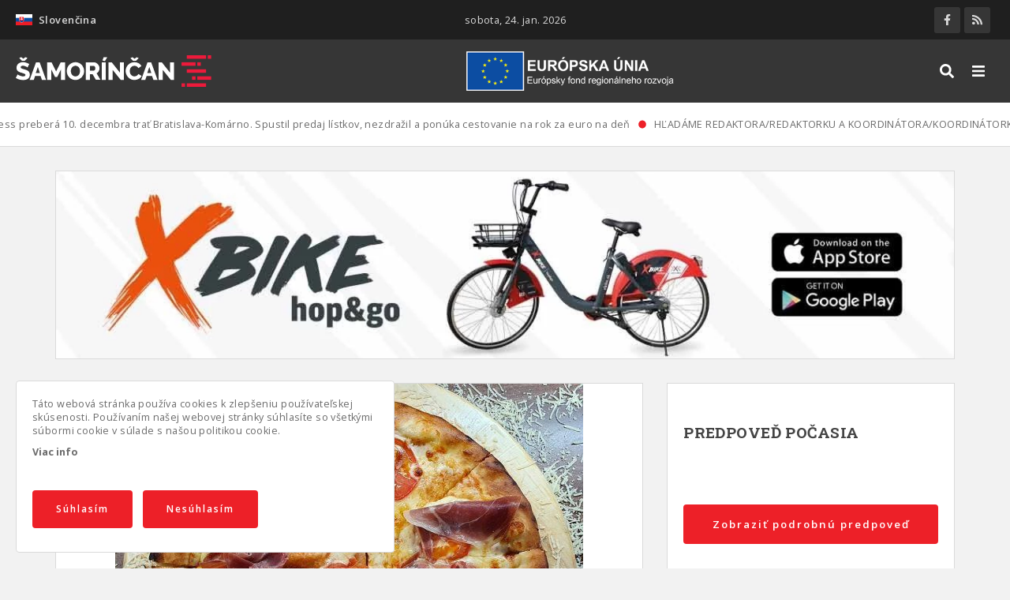

--- FILE ---
content_type: text/html; charset=UTF-8
request_url: https://samorincan.sk/lombardi-pizza-ochutnajte-nas-junovy-special
body_size: 14793
content:
<!DOCTYPE html><html lang="sk" dir="ltr" prefix="content: http://purl.org/rss/1.0/modules/content/ dc: http://purl.org/dc/terms/ foaf: http://xmlns.com/foaf/0.1/ og: http://ogp.me/ns# rdfs: http://www.w3.org/2000/01/rdf-schema# schema: http://schema.org/ sioc: http://rdfs.org/sioc/ns# sioct: http://rdfs.org/sioc/types# skos: http://www.w3.org/2004/02/skos/core# xsd: http://www.w3.org/2001/XMLSchema# "><head><meta charset="utf-8" /><script async src="/sites/default/files/google_analytics/gtag.js?t9d64f"></script><script>window.dataLayer = window.dataLayer || [];function gtag(){dataLayer.push(arguments)};gtag("js", new Date());gtag("config", "UA-36480842-1", {"groups":"default","anonymize_ip":true});</script><meta name="geo.placename" content="Šamorín" /><link rel="canonical" href="https://samorincan.sk/lombardi-pizza-ochutnajte-nas-junovy-special" /><meta http-equiv="content-language" content="sk" /><meta name="robots" content="index, follow" /><link rel="shortlink" href="https://samorincan.sk/lombardi-pizza-ochutnajte-nas-junovy-special" /><meta name="news_keywords" content="Lombardi Pizza: Ochutnajte náš júnový špeciál Oznamy Šamorínčan" /><link rel="image_src" href="https://samorincan.sk/sites/default/files/styles/facebook_share/public/uploads/2021/06/IMG-20210602-WA0004.jpg?itok=PYTJrlO4" /><meta name="rights" content="Šamorínčan" /><meta name="description" content="Šamorínska pizzeria Lombardi  vás pozýva ochutnať svoju špeciálnu júnovú pizzu.
Špeciál na jún: (700g) pomodoro, syr mozzarela, paradajka, syr ementál, prosciutto crudo..  Cena je 9 €." /><meta name="abstract" content="Šamorínska pizzeria Lombardi  vás pozýva ochutnať svoju špeciálnu júnovú pizzu.
Špeciál na jún: (700g) pomodoro, syr mozzarela, paradajka, syr ementál, prosciutto crudo..  Cena je 9 €." /><meta name="keywords" content="Lombardi Pizza: Ochutnajte náš júnový špeciál Oznamy Šamorínčan" /><meta property="og:determiner" content="Oznamy" /><meta property="og:site_name" content="Šamorínčan" /><meta property="og:type" content="article" /><meta property="og:url" content="https://samorincan.sk/lombardi-pizza-ochutnajte-nas-junovy-special" /><meta property="og:title" content="Lombardi Pizza: Ochutnajte náš júnový špeciál" /><meta property="og:description" content="Šamorínska pizzeria Lombardi  vás pozýva ochutnať svoju špeciálnu júnovú pizzu.
Špeciál na jún: (700g) pomodoro, syr mozzarela, paradajka, syr ementál, prosciutto crudo..  Cena je 9 €." /><meta property="og:image" content="https://samorincan.sk/sites/default/files/styles/facebook_share/public/uploads/2021/06/IMG-20210602-WA0004.jpg?itok=PYTJrlO4" /><meta property="og:image:url" content="https://samorincan.sk/sites/default/files/facebook-share.jpg" /><meta property="og:image:secure_url" content="https://samorincan.sk/sites/default/files/styles/facebook_share/public/uploads/2021/06/IMG-20210602-WA0004.jpg?itok=PYTJrlO4" /><meta property="og:image:type" content="image/jpeg" /><meta property="og:image:width" content="1200" /><meta property="og:image:height" content="628" /><meta property="og:updated_time" content="2021-06-25" /><meta property="og:image:alt" content="Lombardi Pizza: Ochutnajte náš júnový špeciál" /><meta property="og:email" content="info@samorincan.sk" /><meta property="article:author" content="Peter Gábor" /><meta property="article:published_time" content="2021-06-25" /><meta property="article:modified_time" content="2021-06-25" /><meta name="MobileOptimized" content="width" /><meta name="HandheldFriendly" content="true" /><meta name="viewport" content="width=device-width, initial-scale=1.0" /><link rel="preload" href="https://samorincan.sk/themes/basic/css/cssimg/throbber.svg" as="image" /><link rel="alternate" hreflang="sk" href="https://samorincan.sk/lombardi-pizza-ochutnajte-nas-junovy-special" /><link rel="alternate" hreflang="hu" href="https://samorincan.sk/hu/node/9039" /><link rel="shortcut icon" href="/sites/default/files/favicon.ico" type="image/vnd.microsoft.icon" /><link rel="revision" href="https://samorincan.sk/lombardi-pizza-ochutnajte-nas-junovy-special" /><script>window.a2a_config=window.a2a_config||{};a2a_config.callbacks=[];a2a_config.overlays=[];a2a_config.templates={};</script><title>Lombardi Pizza: Ochutnajte náš júnový špeciál | Šamorínčan</title><link rel="stylesheet" media="all" href="https://fonts.googleapis.com/css2?family=Open+Sans:wght@400;600;700&amp;display=swap" /><link rel="stylesheet" media="all" href="https://fonts.googleapis.com/css2?family=Roboto+Slab:wght@300;400;700&amp;display=swap" /><link rel="stylesheet" media="all" href="/sites/default/files/css/optimized/css_xGTggDFS-akT_9u-HCWnnvDjNbXuSviO87d9Mlc53UM.vYH5RH_idreArxa-rmWJmD5AFmC7-8VheYs0tKBZtmc.css?t9d64f" /><link rel="stylesheet" media="all" href="/sites/default/files/css/optimized/css_6tCyNaHANDQj1B0OrVdKaBfjE4b26vQQwkyOZsy5UF8.rt-GxqO3684SBfrW-y43EV45DOZOjoNjZvHcTQBkQnA.css?t9d64f" /><link rel="stylesheet" media="all" href="/sites/default/files/css/optimized/css_NPIySdunevpQfuek9B5LZ4UmFBvgQSoy4N9uLaYrmIY.4AxZ12QGzJ3pEJKmNyDzwYhwlrukpjpNY1G2iCcNC4M.css?t9d64f" /><link rel="stylesheet" media="all" href="/sites/default/files/css/optimized/css_txswCAVhAYWHiOt3zErD4RxC5LQasUmoxdnb01WjBBM.K4rhY7FRt7l2UDgQQ9nON92jlKWgYvcLoyyB8wMqUBA.css?t9d64f" /><link rel="stylesheet" media="all" href="/sites/default/files/css/optimized/css_uQnMipiuIG10elQ4fanweiOr_Ot6tBD1JjIOjtWZVww.6GcYeOKpZTgqyD5mwG9ftpHnw88Kxos_Yjg0yuyszhI.css?t9d64f" /><link rel="stylesheet" media="all" href="/sites/default/files/css/optimized/css_rJc7-0t3Vv_z2DO_TghApYacZfFaGANsKNkhmY2xcaI.FUjfCZkL5PUvUuLJXcyF5S3aP0TIW0HsSeMePDxVnaI.css?t9d64f" /><link rel="stylesheet" media="all" href="/sites/default/files/css/optimized/css_85IVavz9PeIgDCSE1rvHd9un7fDk_exAZrJHwtCfuIk.51Jg4ZS5kcFGaCDibsPut2T85oi6e23oNSP4UdGdMn8.css?t9d64f" /><link rel="stylesheet" media="all" href="/sites/default/files/css/optimized/css_YNj7Sk31IFG0Ebx6985rsfX4XZo_HILyrhdX0zo82jU.VJpU9o0-3HFCCLRMFX0HWOq05Q2QMrNr5jNB04T526c.css?t9d64f" /><link rel="stylesheet" media="all" href="/sites/default/files/css/optimized/css_4PjblFGjH18Sm-1rz090xnIieSy0MB68FSk36BNZZnQ.rhirBTe30GsIQz1ivxOzTStXe4t5rxkXFNtpwumhekA.css?t9d64f" /><link rel="stylesheet" media="all" href="/sites/default/files/css/optimized/css_JThD0wqD2TN_nDEMvGGdQ1f6Ii2OEMTc1jIKT7kgv9k.xN5C6aHe-0E4D1jNSx1SSNSi_hT2cI7s1eAMV5LKtNs.css?t9d64f" /><link rel="stylesheet" media="all" href="/sites/default/files/css/optimized/css_kKScdvYNrI0OdalGpr_zZ-36uJlrGz6ppYNvtVCHcSE.I0180M6FqyH9YXE4K04HXI_0Bi5U9TqYLi7eksnAR3E.css?t9d64f" /><link rel="stylesheet" media="all" href="/sites/default/files/css/optimized/css_IzEORmAuccPmF3-HIsVJSfNEwFmoH8NP-lP06QA3pIY.HmbDZOnenb6sHw1guZpK2RtOPqGAQYYpwkAQqlzJxAg.css?t9d64f" /><link rel="stylesheet" media="all" href="/sites/default/files/css/optimized/css_qspTBAToVYjuRcUvNIWH4YDyA3OwOT4P_6JVZtnLTeI.uY-FKK_i-7qnlTLLVD2ad7iHnOIPcdA28dpTQnKF-tk.css?t9d64f" /><link rel="stylesheet" media="all" href="/sites/default/files/css/optimized/css_pb-jzo0nBhzM-BIODu5gWBPfb1pncrClnSUkwlMsy2c.zuZIReplpIh_DUwJSyzYCnJP1vyYTb1VELViIF_I6_I.css?t9d64f" /><link rel="stylesheet" media="all" href="/sites/default/files/css/optimized/css_nK3RXyUewpB8RhQk4GTDVTUtTPoeUhTPHyJqQUCAVt0.c6uAYCOh-_K9e81egjZjtb-rgZ7wtJNf4hkoDOuY5fU.css?t9d64f" /><link rel="stylesheet" media="all" href="/sites/default/files/css/optimized/css_VDTX1vCpJcmsIVy-4shRJ4EL4TEcqpO3c1axvEx6hfk.8Mkgh12HU8d9oNJ1WZy_KpYi4-GUmiypgdIdkS32vII.css?t9d64f" /><link rel="stylesheet" media="all" href="/sites/default/files/css/optimized/css_Nj7GFkwGN7VN6uaFCwocDAzd_cG32ADlNvoFeXr9YcA.BKAK2i3fmSnlqrRMMJQuupr8cn7LKe35pPnFHV9VlRQ.css?t9d64f" /><link rel="stylesheet" media="all" href="/sites/default/files/css/optimized/css_-BFpR3oFXqmnsVQEENE1ScbHsa_-eLXVWaSN2q0hH4U.fPIm3XlQvU-DL6MhgtEgIjqDq1_gpFDpvzpxHjC8mXI.css?t9d64f" /><link rel="stylesheet" media="all" href="/sites/default/files/css/optimized/css_4cqSDpWRgwdsYLSIHO6wqMvMvr9K3wD4TqgbZDb661M.Bqy3i4PyiuOaHKCS7EekXhUxBpiDfunUOP5lO2gyot4.css?t9d64f" /><link rel="stylesheet" media="all" href="/sites/default/files/css/optimized/css_9qQw3goXpKS95F8Okw4BqttY6pxU_CUhfq_C81znrrc.0nlnzOtJ95rcNp0WPQkRXt2DYpbN3waCH1eBnO7bQWk.css?t9d64f" /><link rel="stylesheet" media="all" href="/sites/default/files/css/optimized/css_V-40pnp7tM7YZAHWJZY_R1g7DVMnB-eVeuKyNGK-4tQ.8jl_HWU-KpVJ2lGlIy8-Svjg3bsPPJQGXmowJt-0eJQ.css?t9d64f" /><link rel="stylesheet" media="all" href="/sites/default/files/css/optimized/css_8MUzYXWgchEMSm6tkHmijq1Ukb6RDkMOc47_PbBCvKg.xt2PPFHKEcpRhIBCKQNNPCjO9N5OdfyusbVRTbE1_nw.css?t9d64f" /><link rel="stylesheet" media="all" href="/sites/default/files/css/optimized/css_VgAgufkxIJZ_iVU8mTSwoD1LkpbEnZ9c8-PvBQMxtI0.Npo75m1eMfb_8zKwJXH93YRgwOS4LwnVkfN5XYC253o.css?t9d64f" /><link rel="stylesheet" media="all" href="/sites/default/files/css/optimized/css_bG1f8iSNhbcV0EKp8h-1cUtnQhlmxlUJMb3E6NgUIsM.rAOd66qRmVcjiRJGi6ud_VVqyggeEflMLPk9kMXXC1U.css?t9d64f" /><link rel="stylesheet" media="all" href="/sites/default/files/css/optimized/css_DF7bwr7rS8yj7JAlkq8os3NQ8_bwl3wdiYJ3JySewlo.BL-CPc8U4eEc_Ta7mIZ6YdV8khhzN0fcyflwTnkQHRc.css?t9d64f" /><link rel="stylesheet" media="all" href="/sites/default/files/css/optimized/css_Lbj3CflwiU9gh5049ylxavoyLCSxNmYzB0Ez-xx0xdw.FQ1F6qKX-jQ7aQH0fbykqPrHyVzPkfwez-0ObERmNZI.css?t9d64f" /><link rel="stylesheet" media="all" href="/sites/default/files/css/optimized/css_Ob3SX3TUaRYPLuzqocDzYhR-YRqsrlQQL-BCzFbvnEo.NEEVuxsgPVHANWWRENX5OPLNZXYoziyek1KGcRGDvNQ.css?t9d64f" /><link rel="stylesheet" media="all" href="/sites/default/files/css/optimized/css_al2zQnwH8o-AA46whalLYhAj6k9kguSVEP09i3pLC7A.cWnHh9iz7I75j5kITqKpN5SBs6fGqDxqjHaTfTgW388.css?t9d64f" /><link rel="stylesheet" media="all" href="/sites/default/files/css/optimized/css_ldYtXLNz6JE93tD1kfbKEuXqhSX_qTVvvShZ8-8NlMY.m7lUzRPbMfJvVeFTNauuxU3Er1xF-847LM755w-x57Y.css?t9d64f" /><link rel="stylesheet" media="all" href="/sites/default/files/css/optimized/css_hd9GJPmqcuuwrX9DEUzlmR9vC5XbIwGwo-d-PKekvbk.eelqbdNodXXvCxfrGlYta1SKB05SwND1-9bbiYAjNVA.css?t9d64f" /><link rel="stylesheet" media="all" href="/sites/default/files/css/optimized/css_oYHMWN6S7KkTWk0rcnO3uOhoJf54DZD0PpAkx_fclm4.oVU2J1VOxUVgChrcivlJCIU8KiAKcMtnFW-EAmyFJN0.css?t9d64f" /><link rel="stylesheet" media="all" href="/sites/default/files/css/optimized/css_twEYdRwrWyFyggwcl_yEPUtmwIdRRDYQ4wlRaszhzGc.X_OsQEdyU6isUpWCAhs1f9jlDbNlz75f9tjhalvGLrw.css?t9d64f" /><link rel="stylesheet" media="all" href="/sites/default/files/css/optimized/css_qXMqTRr-hRomGJc9kUncYoCkrEbSfSt9zEQ02lRMsRc.yVLtpLJ9FvROa24XOEvRmrO8JF8WX0REA1LpG1rPWvY.css?t9d64f" /><link rel="stylesheet" media="all" href="/sites/default/files/css/optimized/css_sRj603IWyJX8M7xJ3sOJVL_f3Mnp0TCsKT120sBM_j4.1qcOtWBylO3da-7bjAkblnkSO7ff4XgZhL_9KG4b0mM.css?t9d64f" /><link rel="stylesheet" media="all" href="/sites/default/files/css/optimized/css_PqhDObwD1ufvFIFLqGBjHgulAjEytOxXFwMzIeJ-iAY.CRiAVx7KJSh6WDStSbMoMbqYENjgKpqkYfmFUk8JLk0.css?t9d64f" /><link rel="stylesheet" media="all" href="/sites/default/files/css/optimized/css_mek6HrqvLaWhF2_oTv1a_ReXITosoZULBxWGwl6oXTs.ZQBPZH_pkHzi-Q41gii-LMHYVuUmvD4qpgXX6NFumo8.css?t9d64f" /><link rel="stylesheet" media="all" href="/sites/default/files/css/optimized/css_R5L8on9VyaCzUtgs1jml3kuCv5-ZKwlHZwVDM2-UhUo.LWdlur3xgmelyYt6qxg7F7uQiKGdVyBwtwZ4T7YNuXY.css?t9d64f" /><link rel="stylesheet" media="all" href="/sites/default/files/css/optimized/css_rfQUNS4IFbN7INo0J1vZyrHs0lu89JV_EerxqtW58wA.mx8xfcEfnMiTVXtIYQmkTxPqEU6tMzb6y7QhLq3jZiY.css?t9d64f" /><link rel="stylesheet" media="all" href="/sites/default/files/css/optimized/css_qrSNxsQS9kRGV_yAQkrwjZVaKm_b0AWE0nMszcnetAA.ji-2ePG79m4NGn-V19KjU1h8qpCKWQH-aOTOZs1bM-g.css?t9d64f" /><link rel="stylesheet" media="all" href="/sites/default/files/css/optimized/css_6XK7IrCn8ka6njsJi5MZXi7qHTftQXh4GeFtkBsp6UA.sNg4DEf4Pl3AwwJpK8_9Tm2c3qEl0LQQT5KPLzc8SSU.css?t9d64f" /><link rel="stylesheet" media="all" href="/sites/default/files/css/optimized/css_EnN1S3-Ci3dHDgQPnSy_wrDzPe1-rUrl8XqLe1r_VAY.qEzFIquAhwHV21pznYU5dBgLLc4jBfgmBlpmGzmSwXo.css?t9d64f" /><script src="https://use.fontawesome.com/releases/v5.13.1/js/all.js" defer crossorigin="anonymous"></script><script src="https://use.fontawesome.com/releases/v5.13.1/js/v4-shims.js" defer crossorigin="anonymous"></script><!--[if lte IE 8]><script src="/sites/default/files/js/optimized/js_rAOWK8X4wJDqxJjVjjWxMgwPfSa6MMYtnUovpl2RwXI.209dfOkZym23e73hwr6zdT9tjCRAr-adbNW0dSxSac0.js?v=9.2.3"></script><![endif]--></head><body class="page-entity entity-node-canonical page-node page-canonical page-node-article not-front page-lombardi-pizza-ochutnajte-nas-junovy-special section-lombardi-pizza-ochutnajte-nas-junovy-special page-node-9039 lang-sk role--anonymous with-subnav sidebar-second one-sidebar"><div id="skip"> <a href="#main-menu" class="visually-hidden focusable skip-link"> Skip to main navigation </a></div><div class="dialog-off-canvas-main-canvas" data-off-canvas-main-canvas><div class="mobile_background"></div><div id="mobile_navigation"><div class="region-content"><div id="block-dropdownlanguage-mobile" class="block-dropdownlanguage_mobile block-dropdown-language block-dropdownlanguage-mobile block"><div class="block-content"><div class="dropbutton-wrapper"><div class="dropbutton-widget"><ul class="dropdown-language-item dropbutton"><li class="sk"><span class="language-link active-language"><img class="language-icon" src="/libraries/country-flags/svg/sk.svg" width="60" height="40" alt="Slovenčina" title="Slovenčina" loading="lazy" typeof="foaf:Image" /> Slovenčina</span></li><div class="other_languages"></ul></div></div></div></div><div id="block-socialandcart" class="block-socialandcart block-blockgroup block"><div class="block-content"><div id="block-mysociallinks" class="block-mysociallinks block"><div class="block-content"><ul class="social_menu"><li class="social_item"><a href="https://www.facebook.com/SPRAVYSAMORINCAN" class="social_link target_blank facebook" title="" rel="nofollow"><i class="fab fa-facebook-f"></i><span>Facebook</span></a></li><li class="social_item"><a href="https://www.samorincan.sk/rss" class="social_link target_blank rss" title="" rel="nofollow"><i class="fas fa-rss"></i><span>RSS</span></a></li></ul></div></div></div></div><nav role="navigation" aria-labelledby="block-mainmenu-mobile-menu" id="block-mainmenu-mobile" class="block-mainmenu_mobile block block-menu navigation menu--main"><h3 class="visually-hidden" id="block-mainmenu-mobile-menu">Hlavné menu</h3><ul class="menu"><li class="menu-item item-0"> <a href="/historia" title="Články z histórie mesta Šamorín." data-drupal-link-system-path="taxonomy/term/2">História</a></li><li class="menu-item item-0"> <a href="/rozhovory" data-drupal-link-system-path="taxonomy/term/19">Rozhovory</a></li><li class="menu-item item-0"> <a href="/ponuka-prace" data-drupal-link-system-path="taxonomy/term/17">Ponuka práce</a></li><li class="menu-item item-0"> <a href="/projekt-evs" data-drupal-link-system-path="taxonomy/term/5">Obedové menu</a></li><li class="menu-item item-0"> <a href="/projekt-evs-0" title="Občianska inzercia zo Šamorína a okolia" data-drupal-link-system-path="taxonomy/term/24">PROJEKT EVS</a></li><li class="menu-item item-0"> <a href="/mno" title="Stránka s informáciami pre Mimovládne neziskové organizácie a podnikateľov v Šamoríne" data-drupal-link-system-path="taxonomy/term/351">MNO</a></li><li class="menu-item item-0"> <a href="/nase-aktivity" title="Všetky naše aktivity, ktoré robíme pre Vás - občanov Šamorína" data-drupal-link-system-path="taxonomy/term/350">Naše aktivity</a></li><li class="menu-item item-0"> <a href="/videoarchiv" data-drupal-link-system-path="taxonomy/term/23">Videoarchív</a></li></ul> </nav><nav role="navigation" aria-labelledby="block-informacie-mobile-menu" id="block-informacie-mobile" class="block-informacie_mobile block block-menu navigation menu--informacie"><h3 class="visually-hidden" id="block-informacie-mobile-menu">Informácie</h3><ul class="menu"><li class="menu-item"> <a href="/o-nas" data-drupal-link-system-path="node/2">O nás</a></li><li class="menu-item"> <a href="/reklama" data-drupal-link-system-path="node/4">Reklama</a></li><li class="menu-item"> <a href="/podporte-nas" data-drupal-link-system-path="node/3">Podporte nás</a></li><li class="menu-item"> <a href="/cookies" data-drupal-link-system-path="node/7">Cookies</a></li><li class="menu-item"> <a href="/ochrana-osobnych-udajov" data-drupal-link-system-path="node/8">Ochrana osobných údajov</a></li><li class="menu-item"> <a href="/samorincan-informovany-angazovany-obyvatel-s-chutou-zit-v-regione" data-drupal-link-system-path="node/9">PROJEKT EVS</a></li><li class="menu-item"> <a href="/kkp-projekt" data-drupal-link-system-path="node/5">KKP PROJEKT</a></li></ul> </nav></div></div><div class="layout-container"><div id="top_line"><div class="container"><div class="region-content"><div id="block-dropdownlanguage" class="block-dropdownlanguage block-dropdown-language block"><div class="block-content"><div class="dropbutton-wrapper"><div class="dropbutton-widget"><ul class="dropdown-language-item dropbutton"><li class="sk"><span class="language-link active-language"><img class="language-icon" src="/libraries/country-flags/svg/sk.svg" width="60" height="40" alt="Slovenčina" title="Slovenčina" loading="lazy" typeof="foaf:Image" /> Slovenčina</span></li><div class="other_languages"></ul></div></div></div></div><div id="block-dateinfo" class="block-dateinfo block-mynewsline block"><div class="block-content"><div class="dateinfos"><div><div>sobota, 24. jan. 2026</div></div></div></div></div><div id="block-socialandcart-topline" class="block-socialandcart_topline block-blockgroup block-socialandcart-topline block"><div class="block-content"><div id="block-mysociallinks" class="block-mysociallinks block"><div class="block-content"><ul class="social_menu"><li class="social_item"><a href="https://www.facebook.com/SPRAVYSAMORINCAN" class="social_link target_blank facebook" title="" rel="nofollow"><i class="fab fa-facebook-f"></i><span>Facebook</span></a></li><li class="social_item"><a href="https://www.samorincan.sk/rss" class="social_link target_blank rss" title="" rel="nofollow"><i class="fas fa-rss"></i><span>RSS</span></a></li></ul></div></div></div></div></div></div></div> <header id="header"><div class="container"><div class="region-content"><div id="block-basic-branding" class="block-basic_branding block-system block-basic-branding block"><div class="block-content"> <a href="/" title="Domov" rel="home" class="site-logo"> <img src="/sites/default/files/logo_sk.svg" alt="Domov" /> </a></div></div><div id="block-eulogo" class="block-eulogo block-block-content block"><div class="block-content"><div class="field--label-hidden field basic__body body field_type_text-with-summary"><div class="field-items"><div class="field-item"><img alt="Európsky fond regionálneho rozvoja" src="/sites/default/files/efrr_logo.png" /></div></div></div></div></div><nav role="navigation" aria-labelledby="block-basic-main-menu-menu" id="block-basic-main-menu" class="block-basic_main_menu block block-menu navigation menu--main"><h3 class="visually-hidden" id="block-basic-main-menu-menu">Hlavné menu</h3><ul class="menu"><li class="menu-item item-0"> <a href="/historia" title="Články z histórie mesta Šamorín." data-drupal-link-system-path="taxonomy/term/2">História</a></li><li class="menu-item item-0"> <a href="/rozhovory" data-drupal-link-system-path="taxonomy/term/19">Rozhovory</a></li><li class="menu-item item-0"> <a href="/ponuka-prace" data-drupal-link-system-path="taxonomy/term/17">Ponuka práce</a></li><li class="menu-item item-0"> <a href="/projekt-evs" data-drupal-link-system-path="taxonomy/term/5">Obedové menu</a></li><li class="menu-item item-0"> <a href="/projekt-evs-0" title="Občianska inzercia zo Šamorína a okolia" data-drupal-link-system-path="taxonomy/term/24">PROJEKT EVS</a></li><li class="menu-item item-0"> <a href="/mno" title="Stránka s informáciami pre Mimovládne neziskové organizácie a podnikateľov v Šamoríne" data-drupal-link-system-path="taxonomy/term/351">MNO</a></li><li class="menu-item item-0"> <a href="/nase-aktivity" title="Všetky naše aktivity, ktoré robíme pre Vás - občanov Šamorína" data-drupal-link-system-path="taxonomy/term/350">Naše aktivity</a></li><li class="menu-item item-0"> <a href="/videoarchiv" data-drupal-link-system-path="taxonomy/term/23">Videoarchív</a></li></ul> </nav><div class="views-exposed-form block-searchbox block-views block" data-drupal-selector="views-exposed-form-content-search-page-1" id="block-searchbox"><div class="block-content"><form action="/hladat" method="get" id="views-exposed-form-content-search-page-1" accept-charset="UTF-8"><div class="form-item-textfield js-form-item form-item js-form-type-textfield form-item-s js-form-item-s form-no-label"> <input placeholder="Hľadať" data-drupal-selector="edit-s" type="text" id="edit-s" name="s" value="" size="30" maxlength="128" class="form-text" /></div><div data-drupal-selector="edit-actions" class="form-actions js-form-wrapper form-wrapper" id="edit-actions"><input data-drupal-selector="edit-submit-content-search" type="submit" id="edit-submit-content-search" value="Hľadať" class="button js-form-submit form-submit" /><span class="close_search"><i class="fas fa-times"></i></span></div></form></div></div><div id="block-overlaybuttons" class="block-overlaybuttons block-block-content block"><div class="block-content"><div class="field--label-hidden field basic__body body field_type_text-with-summary"><div class="field-items"><div class="field-item"><button id="searchbtn" type="button" name="searchbtn"><i class="fas fa-search"></i></button><button id="mmenubtn" type="button" name="mmenubtn"><i class="fas fa-bars"></i></button></div></div></div></div></div></div></div> </header><div id="highlighted"><div class="region-content"><div id="block-feedline" class="block-feedline block-mynewsline block"><div class="block-content"><div class="feedline"><div><div class="news-items"><div class="news-item"><a href="/leo-express-prebera-10-decembra-trat-bratislava-komarno-spustil-predaj-listkov-nezdrazil-ponuka">Leo Express preberá 10. decembra trať Bratislava-Komárno. Spustil predaj lístkov, nezdražil a ponúka cestovanie na rok za euro na deň</a><span class="icon"><i class="fas fa-circle"></i></span></div><div class="news-item"><a href="/hladame-redaktoraredaktorku-koordinatorakoordinatorku-zdruzenia">HĽADÁME REDAKTORA/REDAKTORKU A KOORDINÁTORA/KOORDINÁTORKU ZDRUŽENIA</a><span class="icon"><i class="fas fa-circle"></i></span></div><div class="news-item"><a href="/do-prace-na-bicykli-2023-vysledky-cyklokampane">Do práce na bicykli 2023 – výsledky cyklokampane</a><span class="icon"><i class="fas fa-circle"></i></span></div><div class="news-item"><a href="/studenti-gymnazia-zriadili-v-pomle-napajadlo-pre-vtaky">Študenti gymnázia zriadili v Pomlé napájadlo pre vtáky</a><span class="icon"><i class="fas fa-circle"></i></span></div><div class="news-item"><a href="/v-sobotu-romsky-kulturny-festival-na-hlavnom-namesti">V sobotu: rómsky kultúrny festival na Hlavnom námestí</a><span class="icon"><i class="fas fa-circle"></i></span></div><div class="news-item"><a href="/den-vody-2023-v-materskej-skole-ochrana-vody-vodnych-tokov-vodneho-vtactva">Deň Vody 2023 v materskej škole : Ochrana vody, vodných tokov, vodného vtáctva</a><span class="icon"><i class="fas fa-circle"></i></span></div><div class="news-item"><a href="/vylety-po-riekach-i-lesoch-jar-v-trnavskom-kraji-je-plna-zazitkov">Výlety po riekach i lesoch: Jar v Trnavskom kraji je plná zážitkov</a><span class="icon"><i class="fas fa-circle"></i></span></div><div class="news-item"><a href="/pozyvame-vas-do-restauracie-hotela-kormoran-na-kacacie-husacie-hody">Pozývame vás do reštaurácie Hotela Kormorán na kačacie a husacie hody!</a><span class="icon"><i class="fas fa-circle"></i></span></div><div class="news-item"><a href="/2-rocnik-food-festival-hotel-kormoran">2. ročník FOOD FESTIVAL – Hotel Kormorán</a><span class="icon"><i class="fas fa-circle"></i></span></div><div class="news-item"><a href="/mas-chut-na-poriadnu-pizzu-daj-si-lombardi-kvalitne-suroviny-jedinecna-receptura-0">Máš chuť na poriadnu pizzu? Daj si Lombardi! Kvalitné suroviny a jedinečná receptúra</a><span class="icon"><i class="fas fa-circle"></i></span></div></div></div></div></div></div><div id="block-bannerwide" class="block-bannerwide block-block-content block"><div class="block-content"><div class="field--label-hidden field reklamy_wide__banner field-banner field_type_entity-reference-revisions"><div class="field-items"><div class="field-item"><div class="paragraph paragraph--type--banner paragraph--view-mode--banner-wide"><div class="field--label-hidden field banner__obraz field-obraz field_type_image"><div class="field-items"><div class="field-item"> <a href="https://www.x-bionicsphere.com/package/hopgo-bikesharing-x-bike-2/" class=target_blank> <picture> <source srcset="/sites/default/files/styles/banner_wide/public/banner/2022/04/x-bike-samorincan%20%281%29.jpeg.webp?itok=M3_U6OtD 1x" type="image/webp"/> <source srcset="/sites/default/files/styles/banner_wide/public/banner/2022/04/x-bike-samorincan%20%281%29.jpeg?itok=M3_U6OtD 1x" type="image/jpeg"/> <img loading="lazy" srcset="/sites/default/files/styles/banner_wide/public/banner/2022/04/x-bike-samorincan%20%281%29.jpeg?itok=M3_U6OtD 1x" src="/sites/default/files/styles/banner_wide/public/banner/2022/04/x-bike-samorincan%20%281%29.jpeg?itok=M3_U6OtD" alt="" typeof="foaf:Image" /> </picture></a></div></div></div></div></div><div class="field-item"><div class="paragraph paragraph--type--banner paragraph--view-mode--banner-wide"><div class="field--label-hidden field banner__obraz field-obraz field_type_image"><div class="field-items"><div class="field-item"> <a href="https://www.pozicajsikaravan.sk/" class=target_blank> <picture> <source srcset="/sites/default/files/styles/banner_wide/public/banner/2022/01/banner%201200x250%20karavany%20%281%29.jpg.webp?itok=8g44cfsI 1x" type="image/webp"/> <source srcset="/sites/default/files/styles/banner_wide/public/banner/2022/01/banner%201200x250%20karavany%20%281%29.jpg?itok=8g44cfsI 1x" type="image/jpeg"/> <img loading="lazy" srcset="/sites/default/files/styles/banner_wide/public/banner/2022/01/banner%201200x250%20karavany%20%281%29.jpg?itok=8g44cfsI 1x" src="/sites/default/files/styles/banner_wide/public/banner/2022/01/banner%201200x250%20karavany%20%281%29.jpg?itok=8g44cfsI" alt="" typeof="foaf:Image" /> </picture></a></div></div></div></div></div></div></div></div></div></div></div><div id="main"><div class="container"><div id="content-wrapper"> <section id="content"><div id="content-header"><div class="region-content"><div data-drupal-messages-fallback class="hidden"></div></div></div><div id="content-area"><div class="region-content"><div id="block-basic-content" class="block-basic_content block-system block-basic-content block"><div class="block-content"><article role="article" about="/lombardi-pizza-ochutnajte-nas-junovy-special" typeof="schema:Article" class="node_article node_9039 node_full article_full node"> <header> <span property="schema:name" content="Lombardi Pizza: Ochutnajte náš júnový špeciál" class="hidden"></span> </header><div class="content"><div class="content-top"><div class="mfp-field mfp-all-items field--label-hidden field article__image field-image field_type_image" property="schema:image"><div class="field-items"><div property="schema:image" class="field-item"> <a href="https://samorincan.sk/sites/default/files/uploads/2021/06/IMG-20210602-WA0004.jpg"><img class="mfp-thumbnail" loading="lazy" src="/sites/default/files/styles/big_image_nc_1500x820/public/uploads/2021/06/IMG-20210602-WA0004.jpg?itok=LAXSi7uY" width="593" height="534" alt="Lombardi Pizza: Ochutnajte náš júnový špeciál" title="Lombardi Pizza: Ochutnajte náš júnový špeciál" typeof="foaf:Image" /></a></div></div></div><div class="field--label-hidden field article__categories field-categories field_type_entity-reference"><div class="field-items"><div class="field-item"><a href="/oznamy" hreflang="sk">Oznamy</a></div></div></div></div><div class="content-middle"><h1 class="node-title"><span property="schema:name" class="field--label-hidden field">Lombardi Pizza: Ochutnajte náš júnový špeciál</span></h1><div class="node-infoline"><div class="info-item"><span class="icon"><i class="fas fa-calendar-alt"></i></span><span>25.6.2021, 10:30</span></div><div class="info-item"><span class="icon"><i class="fas fa-user-alt"></i></span><span>Oznam</span></div></div><div property="schema:text" class="field--label-hidden field article__body body field_type_text-with-summary"><div class="field-items"><div property="schema:text" class="field-item"><p class="text-align-justify">Šamorínska pizzeria Lombardi  vás pozýva ochutnať svoju špeciálnu júnovú pizzu.</p><p class="text-align-justify"><strong>Špeciál na jún:</strong> (700g) pomodoro, syr mozzarela, paradajka, syr ementál, prosciutto crudo..  Cena je 9 €.</p><p class="text-align-justify"><a href="http://lombardi.sk/">Lombardi Pizza</a> je v meste cez víkend najdlhšie otvorený podnik, kde sa môžete najesť. Tak neváhajte a zavolajte na <strong>0917 939 939</strong> a pochutnajte si na čerstvo upečenej pizzi. Najdlhšie otvorený podnik v Šamoríne Vám  obľúbenú pizzu doručí v piatok a v sobou až do druhej hodiny ráno, v nedeľu do polnoci.</p><p class="text-align-justify"><strong>Nezabudnite na našu akciu 3+1. Objednajte si 3 pizze a ďalšiu máš ZADARMO!</strong></p><p class="text-align-justify">Známa šamorínska pizzeria Lombardi pizza na Hlavnej 62 ponúka nielen všetkým večerným jedákom chrumkavú pizzu počas celého týždňa. Máme výborný recept a vždy čerstvé a kvalitné suroviny, ktoré sú iba od spoľahlivých dodávateľov. Kvalitou chceme začať a držať sa jej, preto u nás nájdete iba pravú mozzarellu, taliansku salámu.</p><p class="text-align-justify">V ponuke nájdete 14 overených pízz. Nechýba Diavola, Quattro Formaggi, ale i Prosciutto crudo a Margherita. Ak by sa Vám náhodou málilo, svoju pizzu si môžete jednoducho vyskladať, takže je to na Vás…</p></div></div></div></div></div><div class="share-line"><h5 class="share-title">Zdieľať:</h5><span class="a2a_kit a2a_kit_size_33 addtoany_list" data-a2a-url="https://samorincan.sk/lombardi-pizza-ochutnajte-nas-junovy-special" data-a2a-title="Lombardi Pizza: Ochutnajte náš júnový špeciál"><a class="a2a_button_facebook"></a></span></div><div class="related-articles"><h3 class="related-title">Podobné články</h3><div class="items-list"><article role="article" about="/leo-express-prebera-10-decembra-trat-bratislava-komarno-spustil-predaj-listkov-nezdrazil-ponuka" typeof="schema:Article" class="node_article node_10470 node_related article_related node"> <header> <span property="schema:name" content="Leo Express preberá 10. decembra trať Bratislava-Komárno. Spustil predaj lístkov, nezdražil a ponúka cestovanie na rok za euro na deň" class="hidden"></span> </header><div class="content"><div class="content-top"><div class="field--label-hidden field article__image field-image field_type_image"><div class="field-items"><div class="field-item"> <a href="/leo-express-prebera-10-decembra-trat-bratislava-komarno-spustil-predaj-listkov-nezdrazil-ponuka" class=> <img property="schema:image" loading="lazy" srcset="/sites/default/files/styles/big_image_mobile/public/uploads/2023/11/lintSK.jpg?itok=6pdJnQD5 1x" src="/sites/default/files/styles/big_image_mobile/public/uploads/2023/11/lintSK.jpg?itok=6pdJnQD5" alt="Leo Express preberá 10. decembra trať Bratislava-Komárno. Spustil predaj lístkov, nezdražil a ponúka cestovanie na rok za euro na deň" title="Leo Express preberá 10. decembra trať Bratislava-Komárno. Spustil predaj lístkov, nezdražil a ponúka cestovanie na rok za euro na deň" typeof="foaf:Image" /></a></div></div></div></div><div class="content-middle"><h5 class="node-title"><a href="/leo-express-prebera-10-decembra-trat-bratislava-komarno-spustil-predaj-listkov-nezdrazil-ponuka"><span property="schema:name" class="field--label-hidden field">Leo Express preberá 10. decembra trať Bratislava-Komárno. Spustil predaj lístkov, nezdražil a ponúka cestovanie na rok za euro na deň</span></a></h5><div class="node-infoline"><div class="info-item"><span class="icon"><i class="fas fa-calendar-alt"></i></span><span>10.11.2023, 16:18</span></div></div></div></div> </article><article role="article" about="/nabor-novych-deti-na-florbal-v-samorine" typeof="schema:Article" class="node_article node_10433 node_related article_related node"> <header> <span property="schema:name" content="Nábor nových detí na florbal v Šamoríne" class="hidden"></span> </header><div class="content"><div class="content-top"><div class="field--label-hidden field article__image field-image field_type_image"><div class="field-items"><div class="field-item"> <a href="/nabor-novych-deti-na-florbal-v-samorine" class=> <img property="schema:image" loading="lazy" srcset="/sites/default/files/styles/big_image_mobile/public/uploads/2022/08/florbal.jpg?itok=YxQAoQo- 1x" src="/sites/default/files/styles/big_image_mobile/public/uploads/2022/08/florbal.jpg?itok=YxQAoQo-" alt="Nábor nových detí na florbal v Šamoríne" title="Nábor nových detí na florbal v Šamoríne" typeof="foaf:Image" /></a></div></div></div></div><div class="content-middle"><h5 class="node-title"><a href="/nabor-novych-deti-na-florbal-v-samorine"><span property="schema:name" class="field--label-hidden field">Nábor nových detí na florbal v Šamoríne</span></a></h5><div class="node-infoline"><div class="info-item"><span class="icon"><i class="fas fa-calendar-alt"></i></span><span>26.8.2022, 08:32</span></div></div></div></div> </article><article role="article" about="/nova-ambulancia-v-samorine" typeof="schema:Article" class="node_article node_10431 node_related article_related node"> <header> <span property="schema:name" content="Nová ambulancia v Šamoríne" class="hidden"></span> </header><div class="content"><div class="content-top"><div class="field--label-hidden field article__image field-image field_type_image"><div class="field-items"><div class="field-item"> <a href="/nova-ambulancia-v-samorine" class=> <img property="schema:image" loading="lazy" srcset="/sites/default/files/styles/big_image_mobile/public/uploads/2022/08/pluca.jpg?itok=Orrw86OB 1x" src="/sites/default/files/styles/big_image_mobile/public/uploads/2022/08/pluca.jpg?itok=Orrw86OB" alt="Nová ambulancia v Šamoríne" title="Nová ambulancia v Šamoríne" typeof="foaf:Image" /></a></div></div></div></div><div class="content-middle"><h5 class="node-title"><a href="/nova-ambulancia-v-samorine"><span property="schema:name" class="field--label-hidden field">Nová ambulancia v Šamoríne</span></a></h5><div class="node-infoline"><div class="info-item"><span class="icon"><i class="fas fa-calendar-alt"></i></span><span>23.8.2022, 18:43</span></div></div></div></div> </article><article role="article" about="/samozber-jahod-pokracuje-aj-dnes" typeof="schema:Article" class="node_article node_10386 node_related article_related node"> <header> <span property="schema:name" content="Samozber jahôd pokračuje aj dnes" class="hidden"></span> </header><div class="content"><div class="content-top"><div class="field--label-hidden field article__image field-image field_type_image"><div class="field-items"><div class="field-item"> <a href="/samozber-jahod-pokracuje-aj-dnes" class=> <img property="schema:image" loading="lazy" srcset="/sites/default/files/styles/big_image_mobile/public/uploads/2022/06/jahody.jpg?itok=Qv0osLnH 1x" src="/sites/default/files/styles/big_image_mobile/public/uploads/2022/06/jahody.jpg?itok=Qv0osLnH" alt="Samozber jahôd pokračuje aj dnes" title="Samozber jahôd pokračuje aj dnes" typeof="foaf:Image" /></a></div></div></div></div><div class="content-middle"><h5 class="node-title"><a href="/samozber-jahod-pokracuje-aj-dnes"><span property="schema:name" class="field--label-hidden field">Samozber jahôd pokračuje aj dnes</span></a></h5><div class="node-infoline"><div class="info-item"><span class="icon"><i class="fas fa-calendar-alt"></i></span><span>3.6.2022, 11:09</span></div></div></div></div> </article><article role="article" about="/do-bratislavy-mozete-cestovat-zadarmo" typeof="schema:Article" class="node_article node_10163 node_related article_related node"> <header> <span property="schema:name" content="Do Bratislavy môžete cestovať zadarmo" class="hidden"></span> </header><div class="content"><div class="content-top"><div class="field--label-hidden field article__image field-image field_type_image"><div class="field-items"><div class="field-item"> <a href="/do-bratislavy-mozete-cestovat-zadarmo" class=> <img property="schema:image" loading="lazy" srcset="/sites/default/files/styles/big_image_mobile/public/uploads/2022/01/arriva_0.jpg?itok=JkbMDfwW 1x" src="/sites/default/files/styles/big_image_mobile/public/uploads/2022/01/arriva_0.jpg?itok=JkbMDfwW" alt="Do Bratislavy môžete cestovať zadarmo" title="Do Bratislavy môžete cestovať zadarmo" typeof="foaf:Image" /></a></div></div></div></div><div class="content-middle"><h5 class="node-title"><a href="/do-bratislavy-mozete-cestovat-zadarmo"><span property="schema:name" class="field--label-hidden field">Do Bratislavy môžete cestovať zadarmo</span></a></h5><div class="node-infoline"><div class="info-item"><span class="icon"><i class="fas fa-calendar-alt"></i></span><span>28.1.2022, 11:00</span></div></div></div></div> </article><article role="article" about="/obce-organizacie-v-trnavskom-kraji-sa-mozu-uchadzat-o-dotacie" typeof="schema:Article" class="node_article node_10107 node_related article_related node"> <header> <span property="schema:name" content="Obce a organizácie v Trnavskom kraji sa môžu uchádzať o dotácie" class="hidden"></span> </header><div class="content"><div class="content-top"><div class="field--label-hidden field article__image field-image field_type_image"><div class="field-items"><div class="field-item"> <a href="/obce-organizacie-v-trnavskom-kraji-sa-mozu-uchadzat-o-dotacie" class=> <img property="schema:image" loading="lazy" srcset="/sites/default/files/styles/big_image_mobile/public/uploads/2022/01/dotacie%20TTSK.jpg?itok=-L4eIdwR 1x" src="/sites/default/files/styles/big_image_mobile/public/uploads/2022/01/dotacie%20TTSK.jpg?itok=-L4eIdwR" alt="Obce a organizácie v Trnavskom kraji sa môžu uchádzať o dotácie" title="Obce a organizácie v Trnavskom kraji sa môžu uchádzať o dotácie" typeof="foaf:Image" /></a></div></div></div></div><div class="content-middle"><h5 class="node-title"><a href="/obce-organizacie-v-trnavskom-kraji-sa-mozu-uchadzat-o-dotacie"><span property="schema:name" class="field--label-hidden field">Obce a organizácie v Trnavskom kraji sa môžu uchádzať o dotácie</span></a></h5><div class="node-infoline"><div class="info-item"><span class="icon"><i class="fas fa-calendar-alt"></i></span><span>4.1.2022, 08:15</span></div></div></div></div> </article></div></div></article></div></div></div></div> </section> <aside id="sidebar-second" class="column sidebar second"><div class="region-content"><div id="block-weather" class="block-weather block-mynewsline block"><h3 class="block-title">Predpoveď počasia</h3><div class="block-content"><div class="weather"><div><div class="forecast_content"><a class="weatherwidget-io target_blank" href="https://forecast7.com/sk/48d0317d31/samorin/" data-mode="Forecast" data-days="3"	data-theme="pure" rel="nofollow">Šamorín, Slovakia</a><script>!function (d, s, id) { var js, fjs = d.getElementsByTagName(s)[0]; if (!d.getElementById(id)) { js = d.createElement(s); js.id = id; js.src = "https://weatherwidget.io/js/widget.min.js"; fjs.parentNode.insertBefore(js, fjs); } }(document, "script", "weatherwidget-io-js");</script></div><a href="https://forecast7.com/sk/48d0317d31/samorin/" class="button show_more target_blank" rel="nofollow">Zobraziť podrobnú predpoveď</a></div></div></div></div><div id="block-reklamasidebar" class="block-reklamasidebar block-block-content block"><h3 class="block-title">Miestna inzercia</h3><div class="block-content"><a href="/reklama" class="button show_more">Mám záujem inzerovať</a></div></div></div> </aside></div></div></div> <footer id="footer"><div class="container"><div id="footer-region"><div class="region-content"><div id="block-kontakt" class="block-kontakt block-block-content block"><h3 class="block-title">Kontakt</h3><div class="block-content"><div class="field--label-hidden field basic__body body field_type_text-with-summary"><div class="field-items"><div class="field-item"><p><strong>Zodpovedný redaktor:</strong><br />Peter Gábor</p><p><strong>Redaktor SK:</strong><br />Peter Gábor</p><p><strong>Redaktor HU:</strong><br />Zsuzsanna Sill</p><p><strong>Poštová adresa:</strong><br />Veterná 27, Šamorín 931 01</p><p><strong>E-mail:</strong><br /><span class="spamspan"><span class="u">info</span> [at] <span class="d">samorincan.sk</span></span></p><p><strong>E-mail HU:</strong><br /><span class="spamspan"><span class="u">somorjai.hirek</span> [at] <span class="d">gmail.com</span></span></p></div></div></div></div></div><div id="block-matetip" class="block-matetip block-block-content block"><h3 class="block-title">Máte tip?</h3><div class="block-content"><div class="field--label-hidden field basic__body body field_type_text-with-summary"><div class="field-items"><div class="field-item"><p>V prípade že sa stalo niečo o čom ešte nevieme, alebo ak máte nejaký dobrý tip, tak nám zavolajte, alebo kontaktujte nás na nižšie uvedenej e-mailovej adrese.</p><table><tbody><tr><td><span class="fontawesome-icon-inline"><span class="fontawesome-icon-inline"><i class="fas fa-phone-volume fa-2x fa-fw"></i></span></span></td><td>0905 586 316</td></tr><tr><td><span class="fontawesome-icon-inline"><i class="fas fa-envelope fa-2x fa-fw"></i></span></td><td><span class="spamspan"><span class="u">tipy</span> [at] <span class="d">samorincan.sk</span></span></td></tr></tbody></table></div></div></div></div></div><div id="block-projektevs" class="block-projektevs block-block-content block"><h3 class="block-title">Projekt EVS</h3><div class="block-content"><div class="field--label-hidden field basic__body body field_type_text-with-summary"><div class="field-items"><div class="field-item"><p><strong>Prijímateľ:</strong><br />ŠAMORÍNČAN</p><p><strong>Názov projektu:</strong><br />Šamorínčan - informovaný a angažovaný občan, ktorého baví žiť v regióne</p><p><strong>ITMS kód projektu:</strong><br />314011Q422</p><p><strong>Miesto realizácie:</strong><br />Trnavský kraj, Nitriansky kraj</p><p><a data-entity-substitution="canonical" data-entity-type="node" data-entity-uuid="4afddfe2-9afa-4e2b-a8f7-61e5fbc787f4" href="/samorincan-informovany-angazovany-obyvatel-s-chutou-zit-v-regione" title="Šamorínčan – informovaný a angažovaný obyvateľ s chuťou žiť v regióne"><img alt="Efektívna verejná správa" data-entity-type="file" data-entity-uuid="975e8bda-b47a-46e1-bcac-07283eedf496" src="/sites/default/files/uploads/imce/logo-evs-eu.jpg" /></a></p><p> </p><h3>KKP Projekt</h3><p><a data-entity-substitution="canonical" data-entity-type="node" data-entity-uuid="f4ab78ab-d21c-4a71-b9b9-746631536f27" href="/kkp-projekt" title="KKP PROJEKT"><img alt="" data-entity-type="file" data-entity-uuid="cd456cfc-10aa-4477-8700-c4424d6d0e1b" height="53" src="/sites/default/files/uploads/irop.jpg" width="260" /></a></p></div></div></div></div></div><nav role="navigation" aria-labelledby="block-informacie-menu" id="block-informacie" class="block-informacie block block-menu navigation menu--informacie"><h3 id="block-informacie-menu">Informácie</h3><ul class="menu"><li class="menu-item"> <a href="/o-nas" data-drupal-link-system-path="node/2">O nás</a></li><li class="menu-item"> <a href="/reklama" data-drupal-link-system-path="node/4">Reklama</a></li><li class="menu-item"> <a href="/podporte-nas" data-drupal-link-system-path="node/3">Podporte nás</a></li><li class="menu-item"> <a href="/cookies" data-drupal-link-system-path="node/7">Cookies</a></li><li class="menu-item"> <a href="/ochrana-osobnych-udajov" data-drupal-link-system-path="node/8">Ochrana osobných údajov</a></li><li class="menu-item"> <a href="/samorincan-informovany-angazovany-obyvatel-s-chutou-zit-v-regione" data-drupal-link-system-path="node/9">PROJEKT EVS</a></li><li class="menu-item"> <a href="/kkp-projekt" data-drupal-link-system-path="node/5">KKP PROJEKT</a></li></ul> </nav></div></div></div> </footer><div id="bottom_line"><div class="container"><div class="region-content"><div id="block-copyrights" class="block-copyrights block-mycopyrights block"><div class="block-content"><div class="copy-content"><div class="copy">Copyright © 2026 Šamorínčan</div></div></div></div></div></div></div></div></div><div class="page-loader"><div class="throbber"></div></div><script type="application/json" data-drupal-selector="drupal-settings-json">{"path":{"baseUrl":"\/","scriptPath":null,"pathPrefix":"","currentPath":"node\/9039","currentPathIsAdmin":false,"isFront":false,"currentLanguage":"sk"},"pluralDelimiter":"\u0003","suppressDeprecationErrors":true,"google_analytics":{"account":"UA-36480842-1","trackOutbound":true,"trackMailto":true,"trackDownload":true,"trackDownloadExtensions":"7z|aac|arc|arj|asf|asx|avi|bin|csv|doc(x|m)?|dot(x|m)?|exe|flv|gif|gz|gzip|hqx|jar|jpe?g|js|mp(2|3|4|e?g)|mov(ie)?|msi|msp|pdf|phps|png|ppt(x|m)?|pot(x|m)?|pps(x|m)?|ppam|sld(x|m)?|thmx|qtm?|ra(m|r)?|sea|sit|tar|tgz|torrent|txt|wav|wma|wmv|wpd|xls(x|m|b)?|xlt(x|m)|xlam|xml|z|zip"},"ajaxTrustedUrl":{"\/hladat":true},"eu_cookie_compliance":{"cookie_policy_version":"1.0.0","popup_enabled":true,"popup_agreed_enabled":false,"popup_hide_agreed":false,"popup_clicking_confirmation":false,"popup_scrolling_confirmation":false,"popup_html_info":"\u003Cdiv role=\u0022alertdialog\u0022 aria-labelledby=\u0022popup-text\u0022  class=\u0022eu-cookie-compliance-banner eu-cookie-compliance-banner-info eu-cookie-compliance-banner--opt-in\u0022\u003E\n  \u003Cdiv class=\u0022popup-content info eu-cookie-compliance-content\u0022\u003E\n    \u003Cdiv id=\u0022popup-text\u0022 class=\u0022eu-cookie-compliance-message\u0022\u003E\n      \u003Cp\u003ET\u00e1to webov\u00e1 str\u00e1nka pou\u017e\u00edva cookies k zlep\u0161eniu pou\u017e\u00edvate\u013eskej sk\u00fasenosti. Pou\u017e\u00edvan\u00edm na\u0161ej webovej str\u00e1nky s\u00fahlas\u00edte so v\u0161etk\u00fdmi s\u00fabormi cookie v s\u00falade s na\u0161ou politikou cookie.\u003C\/p\u003E\n\n              \u003Cbutton type=\u0022button\u0022 class=\u0022find-more-button eu-cookie-compliance-more-button\u0022\u003EViac info\u003C\/button\u003E\n          \u003C\/div\u003E\n\n    \n    \u003Cdiv id=\u0022popup-buttons\u0022 class=\u0022eu-cookie-compliance-buttons\u0022\u003E\n      \u003Cbutton type=\u0022button\u0022 class=\u0022agree-button eu-cookie-compliance-secondary-button\u0022\u003ES\u00fahlas\u00edm\u003C\/button\u003E\n              \u003Cbutton type=\u0022button\u0022 class=\u0022decline-button eu-cookie-compliance-default-button\u0022\u003ENes\u00fahlas\u00edm\u003C\/button\u003E\n          \u003C\/div\u003E\n  \u003C\/div\u003E\n\u003C\/div\u003E","use_mobile_message":false,"mobile_popup_html_info":"\u003Cdiv role=\u0022alertdialog\u0022 aria-labelledby=\u0022popup-text\u0022  class=\u0022eu-cookie-compliance-banner eu-cookie-compliance-banner-info eu-cookie-compliance-banner--opt-in\u0022\u003E\n  \u003Cdiv class=\u0022popup-content info eu-cookie-compliance-content\u0022\u003E\n    \u003Cdiv id=\u0022popup-text\u0022 class=\u0022eu-cookie-compliance-message\u0022\u003E\n      \n              \u003Cbutton type=\u0022button\u0022 class=\u0022find-more-button eu-cookie-compliance-more-button\u0022\u003EViac info\u003C\/button\u003E\n          \u003C\/div\u003E\n\n    \n    \u003Cdiv id=\u0022popup-buttons\u0022 class=\u0022eu-cookie-compliance-buttons\u0022\u003E\n      \u003Cbutton type=\u0022button\u0022 class=\u0022agree-button eu-cookie-compliance-secondary-button\u0022\u003ES\u00fahlas\u00edm\u003C\/button\u003E\n              \u003Cbutton type=\u0022button\u0022 class=\u0022decline-button eu-cookie-compliance-default-button\u0022\u003ENes\u00fahlas\u00edm\u003C\/button\u003E\n          \u003C\/div\u003E\n  \u003C\/div\u003E\n\u003C\/div\u003E","mobile_breakpoint":768,"popup_html_agreed":false,"popup_use_bare_css":true,"popup_height":"auto","popup_width":"100%","popup_delay":1000,"popup_link":"\/cookies","popup_link_new_window":true,"popup_position":false,"fixed_top_position":true,"popup_language":"sk","store_consent":false,"better_support_for_screen_readers":false,"cookie_name":"","reload_page":false,"domain":"","domain_all_sites":false,"popup_eu_only_js":false,"cookie_lifetime":100,"cookie_session":0,"set_cookie_session_zero_on_disagree":0,"disagree_do_not_show_popup":false,"method":"opt_in","automatic_cookies_removal":true,"allowed_cookies":"","withdraw_markup":"\u003Cbutton type=\u0022button\u0022 class=\u0022eu-cookie-withdraw-tab\u0022\u003EPrivacy settings\u003C\/button\u003E\n\u003Cdiv role=\u0022alertdialog\u0022 aria-labelledby=\u0022popup-text\u0022 class=\u0022eu-cookie-withdraw-banner\u0022\u003E\n  \u003Cdiv class=\u0022popup-content info eu-cookie-compliance-content\u0022\u003E\n    \u003Cdiv id=\u0022popup-text\u0022 class=\u0022eu-cookie-compliance-message\u0022\u003E\n      \u003Ch2\u003EWe use cookies on this site to enhance your user experience\u003C\/h2\u003E\n\u003Cp\u003EYou have given your consent for us to set cookies.\u003C\/p\u003E\n\n    \u003C\/div\u003E\n    \u003Cdiv id=\u0022popup-buttons\u0022 class=\u0022eu-cookie-compliance-buttons\u0022\u003E\n      \u003Cbutton type=\u0022button\u0022 class=\u0022eu-cookie-withdraw-button\u0022\u003EWithdraw consent\u003C\/button\u003E\n    \u003C\/div\u003E\n  \u003C\/div\u003E\n\u003C\/div\u003E","withdraw_enabled":false,"reload_options":0,"reload_routes_list":"","withdraw_button_on_info_popup":false,"cookie_categories":[],"cookie_categories_details":[],"enable_save_preferences_button":true,"containing_element":"body","settings_tab_enabled":false},"user":{"uid":0,"permissionsHash":"6adb33949bfea74f22f6ed6515de1580a48514e2363bcd6506ef20e4ec8cf192"}}</script><script src="https://static.addtoany.com/menu/page.js" async></script><script src="/sites/default/files/js/optimized/js_p3QkMmKP4N3lMYWh2EmtOpG_crs_YVFcAX4XxazpQZk.oD1kXHT-VuN4rgnf-cwVsQtyrvXqZq00cMWNJewdxnw.js?v=3.6.0"></script><script src="/sites/default/files/js/optimized/js_cSsT4L9lcTgxipJe5yDShbU11BqWJcotozm2Buv__8A.Ea_D81hifyepv1QIoxfVEEAwOjAXc2YjUI786hgbHj0.js?v=2.2.3"></script><script src="/sites/default/files/js/optimized/js_w8rxpd6QIIw0GlzYUf2TsdGh2inCBXhgWxWPBdfNDWU.YShgl1YoJMCCLaB7x_DMYuZwOBSreTDRYmTmxQIGvYE.js?v=9.2.3"></script><script src="/sites/default/files/js/optimized/js_4JCQ0JvyBa38fWpG1ZypJk1K-GYYk7IYiNLg3UmDipo.p5gnqW1FpUH7CqEkp7wdHuZk80DRXF_MqsljtkRpvyI.js?t9d64f"></script><script src="/sites/default/files/js/optimized/js_fHzaSqABzQ2qbMaRebqdfmvsG1N0ELKN2rarVBI2YT0.dNGujBrHhLH0TjxRgahbIuWAx_1qwHsk5yakqQkFBhc.js?v=9.2.3"></script><script src="/sites/default/files/js/optimized/js_H_-ZJXHk0NtLj0XPgD-_sGPGzcxvCF0j0lF6VJXosL4.Z4yW2n80fnbMT2CIEDM-rcjrjqodD7mnrgS5tMv2Ex4.js?v=9.2.3"></script><script src="/sites/default/files/js/optimized/js_icGd0gmWguiapQcFE2bctePZR_B37vkGbyGmguzTqPE.8tx85HG-MKiaqMAsQqQUSi98JsspXybq7rwkcNQ70wo.js?v=3.0.3"></script><script src="/sites/default/files/js/optimized/js_KCwdXCwcx3MJFFbD0AZjQSBTuMvrb1xtPLP8WhRyURQ.HRuASD_ylWvMo3R59rp743uMeRPe-FDM3Ls_cG2DnUY.js?v=9.2.3"></script><script src="/sites/default/files/js/optimized/js_GVuo18VeedxTg4k1geQqnMY4_Kw41ktnINZaFiI_UwU._mOTLPrMgkF443Iw_BJe1i2xblaGfbEN3sjQE1oONLQ.js?v=9.2.3"></script><script src="/sites/default/files/js/optimized/js_n-Sa4mz18opxWIEZpwTwz8wgYlSYSetvTyGSOI_pj6Q.vbcX10SiZeFsp9SLRJh83jQukEQJOvPeyoV6_Vzva28.js?t9d64f"></script><script src="/sites/default/files/js/optimized/js_bM34NXhNsEK0YRddmjnxsbkIrwJaPezPIv7XobWchSg.vWBOIhEj5sxTRDZav0WFSGLUwSMEadvIf8bfbl61GLU.js?v=2.1.6"></script><script src="/sites/default/files/js/optimized/js_P_I19h291MnA4_sIts4eU6DpkQfsGjKTAoU-NsylwtI.LE2ib8mz9Z-Ak-bKFAvbAT_4Ln6BBr26KhaOGWAo4nA.js?v=2.1.6"></script><script src="/sites/default/files/js/optimized/js_-Ev9wglhpCaX7UXxGCZuqJaGFwXifvAl2qLEPgDTFfc.pXRfuVqJhlK1OaUbTmPhAmsLWqhHLXq3vrXVaXGuT0w.js?v=1.13.0"></script><script src="/sites/default/files/js/optimized/js_b8b2729sZcl_36p4RK6RzvdqDYGpCe2fO0tvq7XxOow.XkoyRE1Mw5Ntd_PtOC6vGIXXXMUzS-w-qT56XlQ2ELM.js?v=9.2.3"></script><script src="/sites/default/files/js/optimized/js_GyWVy1Jj3rCMC4z-cEyhTAUWrd-YAzfQGhT1yPTmiCc.l0M837bM6EDEVdinQ2wje0W3x1rthiBydxlE5QV15_k.js?v=1"></script><script src="/sites/default/files/js/optimized/js_sgNjMVobam-2c0EBRNEgRMWHaVWvG1eEsJuLNQgBxqE.EXv-2bg0JFBoKwkIt_pXsq36nGYio4npz3PYMLIuu0U.js?v=1"></script><script src="/sites/default/files/js/optimized/js_6t6wJr25Kt40rlrrUJM6O7MK1Kb1O3WYJgbQxzMaJGk.VTFOwgWdbiNYtqH577Qc9mDC5HwIUtO2eDuq_D7wjTA.js?v=9.2.3"></script><script src="/sites/default/files/js/optimized/js_Td0y_KUpwsEuXcY1mnTvzc9OKrxabGKndEdpt7TjGdc.7op1saMcXPBpxnETtrRELh96FtfvFUyBF-sUJA5WW8g.js?v=9.2.3"></script><script src="/sites/default/files/js/optimized/js_ltGZfs6IYf68pFSBBOa5bykRW2YUGnqO9LQDaEwklJk.RxzF_1_3hH0X0qPEkZSZ8b9pKP28Ij5D5Lfh9L0XY44.js?v=3.0.0-rc0"></script><script src="/sites/default/files/js/optimized/js_-erUDhLV1JSFZMQunXIJGDVVp8kwOQhH8gigkhESd0I.tfeK2H_TvdtWYFFTdI22A18hGz-qYS1KCYxFufBpvtQ.js?v=9.2.3"></script><script src="/sites/default/files/js/optimized/js_PQPsMaa_mPuj6-CobHcaVOpotVAnOctw0aaXuVUKGeE.lQywC-qv2pdZVDHsNPhcKJp_74kKwaOfk663EnyoxTY.js?v=1.9" defer></script><script src="/sites/default/files/js/optimized/js_OWmUu2JKuvqWpaT-X-qK9Ff59zj8ztP0GDzjrT1XrTo.QG7Tml0LmW5cPikQA4b94mUEQdv93QR_3FLlAcx1zSc.js?v=9.2.3"></script><script src="/sites/default/files/js/optimized/js_gHAtcqkT__57foWw3nh8LBu1KfG0CqkXX6G6t3q8ubA._NFgVk4_zDhVI3D0nitueL20o4hgBFCG5gMQR6kdlEA.js?v=9.2.3"></script></body></html>

--- FILE ---
content_type: text/css
request_url: https://samorincan.sk/sites/default/files/css/optimized/css_oYHMWN6S7KkTWk0rcnO3uOhoJf54DZD0PpAkx_fclm4.oVU2J1VOxUVgChrcivlJCIU8KiAKcMtnFW-EAmyFJN0.css?t9d64f
body_size: 197
content:
/* Source and licensing information for the line(s) below can be found at https://samorincan.sk/core/themes/stable/css/core/normalize-fixes.css. */
@media (min--moz-device-pixel-ratio:0){summary{display:list-item}}
/* Source and licensing information for the above line(s) can be found at https://samorincan.sk/core/themes/stable/css/core/normalize-fixes.css. */

--- FILE ---
content_type: application/javascript
request_url: https://samorincan.sk/sites/default/files/js/optimized/js_b8b2729sZcl_36p4RK6RzvdqDYGpCe2fO0tvq7XxOow.XkoyRE1Mw5Ntd_PtOC6vGIXXXMUzS-w-qT56XlQ2ELM.js?v=9.2.3
body_size: 557
content:
/* Source and licensing information for the line(s) below can be found at https://samorincan.sk/modules/spamspan/js/spamspan.js. */
(function($){'use strict';Drupal.behaviors.spamspan={attach:function(context){$("span.spamspan",context).each(function(index){if($('span.o',this).length)$('span.o',this).replaceWith('.');var _mail=($("span.u",this).text()+"@"+$("span.d",this).text()).replace(/\s+/g,''),_mailto="mailto:"+_mail;if($('span.h',this).length){var _headerText=$("span.h",this).text().replace(/^ ?\((.*)\) ?$/,"$1"),_headers=$.map(_headerText.split(/, /),function(n,i){return(n.replace(/: /,"="))}),_headerstring=_headers.join('&');_mailto+=_headerstring?("?"+_headerstring):''};var _anchorContent=$("span.t",this).html();if(_anchorContent)_anchorContent=_anchorContent.replace(/^ ?\(([^]*)\) ?$/,"$1");var _attributes=$("span.e",this).html(),_tag="<a></a>";if(_attributes)_tag="<a "+_attributes.replace("<!--","").replace("-->","")+"></a>";$(this).after($(_tag).attr("href",_mailto).html(_anchorContent?_anchorContent:_mail).addClass("spamspan")).remove()})}}})(jQuery)
/* Source and licensing information for the above line(s) can be found at https://samorincan.sk/modules/spamspan/js/spamspan.js. */